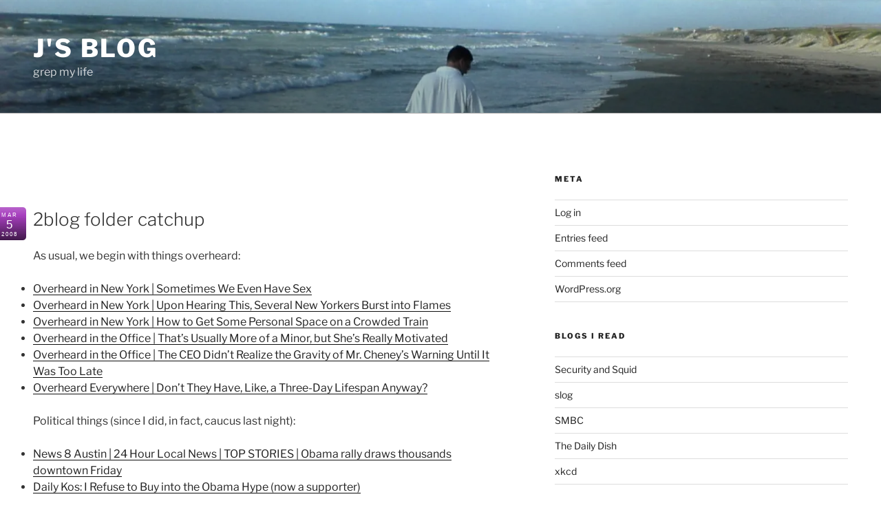

--- FILE ---
content_type: text/css
request_url: https://j.snyder.name/wp-content/themes/advanced-twenty-seventeen-child/style.css?ver=20251202
body_size: 3401
content:
/*
Theme Name: Advanced Twenty Seventeen Child
Theme URI: http://saturnsolutions.com
Template: twentyseventeen
Author: SaturnSolutions
Author URI: http://saturnsolutions.com/
Description: Twenty Seventeen brings your site to life with immersive featured images and subtle animations. With a focus on business sites, it features multiple sections on the front page as well as widgets, navigation and social menus, a logo, and more. Personalize its asymmetrical grid with a custom color scheme and showcase your multimedia content with post formats. Our default theme for 2017 works great in many languages, for any abilities, and on any device.
Version: 1.0
License: GNU General Public License v2 or later
License URI: http://www.gnu.org/licenses/gpl-2.0.html
Text Domain: twentyseventeen
Tags: one-column, two-columns, right-sidebar, flexible-header, accessibility-ready, custom-colors, custom-header, custom-menu, custom-logo, editor-style, featured-images, footer-widgets, post-formats, rtl-language-support, sticky-post, theme-options, threaded-comments, translation-ready

This theme, like WordPress, is licensed under the GPL.
Use it to make something cool, have fun, and share what you've learned with others.

*/
@import url('../twentyseventeen/style.css');

.ats-align-left {
    text-align: left;
}

.ats-align-center {
    text-align: center;
}

.ats-align-right {
    text-align: right;
}

.ats-layout-boxed #page,
.ats-layout-boxed .site-navigation-fixed {
    max-width: 85%;
    margin-left: auto;
    margin-right: auto;
}

.site-footer .ats-wrap1 {
    padding-bottom: 0;
}

.site-footer .ats-wrap2 {
    padding-top: 30px;
}

.footer-copyright-container {
    margin-top: -30px;
}

.ats-hide-panel-title .twentyseventeen-panel .entry-header {
    display: none;
}

.ats-hide-panel-title .twentyseventeen-panel .entry-content {
    float: none !important;
    width: 100% !important;
}

.wrap { 
  max-width: 85%;
}

.date {
  background: url(/images/calpurple.png) no-repeat;
  color: #fff;
  float: left;
  font: normal 150% Arial, Helvetica, sans-serif;
  height: 48px;
  line-height: 100%;
  top: 48px;
  padding: 0;
  padding-top: 5px;
  position: relative;
  right: 58px;
  text-align: center;
  width: 48px;)
}

.date span.month { 
    display: block;
    font: normal 50% Arial, Helvetica, sans-serif;
    height: 12px;
    padding-top: 2px;
    padding-left: 0;
    padding-bottom: 5px;
    text-align: center;
    top: 0;
}

.date span.day { 
    font: normal 100% Arial, Helvetica, sans-serif;
    line-height: 100%;
    padding: 0;
    padding-left: 0;
    text-align: center;
    top: 0;
}

.date span.year { 
    height: 12px;
    display: block;
    font: normal 50% Arial, Helvetica, sans-serif;
    text-align: center;
    padding-top: 2px;
    padding-left: 0;
    top: 0;
}

@media (max-width: 85%) {
    .ats-preview.ats-layout-boxed #page,
    .ats-preview.ats-layout-boxed .site-navigation-fixed {
        max-width: 85%;
    }
}

@media screen and (min-width: 30em) {
    .ats-widget-area-advanced .widget-column {
        float: left !important;
        padding-left: 15px !important;
        padding-right: 15px !important;
    }

    .ats-widget-area-advanced .widget-column:first-child {
        padding-left: 0 !important;
    }

    .ats-widget-area-advanced .widget-column:last-child {
        padding-right: 0 !important;
    }
}

@media screen and (max-width: 85%) {
    .ats-widget-area-advanced .widget-column {
        width: 100% !important;
    }
}